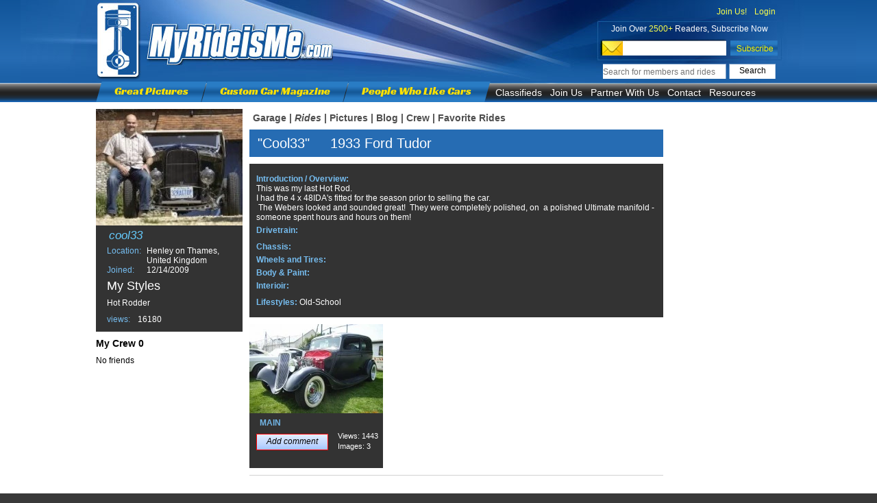

--- FILE ---
content_type: text/html; charset=UTF-8
request_url: http://www.myrideisme.com/Ride/cool33/1638
body_size: 5223
content:
<!DOCTYPE html PUBLIC "-//W3C//DTD XHTML 1.0 Transitional//EN" "http://www.w3.org/TR/xhtml1/DTD/xhtml1-transitional.dtd">
<html xmlns="http://www.w3.org/1999/xhtml">
<head>

    <meta http-equiv="Content-Type" content="text/html; charset=utf-8" />
	
	
	<!--[if !IE]>-->
	<link href="/css/all.css?2" rel="stylesheet" type="text/css" />
	<!--<![endif]-->

	<!--[if lte IE 8 ]>
		<link href="/css/style.css" rel="stylesheet" type="text/css" />
		<link href="/css/main.css" rel="stylesheet" type="text/css" />
		<link href="/css/menu.css" rel="stylesheet" type="text/css" />
		<link href="/css/user_page.css" rel="stylesheet" type="text/css" />
		<link href="/css/main_gallery.css" rel="stylesheet" type="text/css" />
		<link href="/css/comments.css" rel="stylesheet" type="text/css" />
	<![endif]-->
	<!--[if gte IE 9 ]>
	<link href="/css/all.css?2" rel="stylesheet" type="text/css" />
	<![endif]-->
	
	
    
    <title>1933 Ford Tudor named Cool33</title>
	

<!-- Google tag (gtag.js) -->
<script async src="https://www.googletagmanager.com/gtag/js?id=G-JXC9CYFJDM"></script>
<script>
	
	window.dataLayer = window.dataLayer || [];
	function gtag(){dataLayer.push(arguments);}
	gtag('js', new Date());

	gtag('config', 'G-JXC9CYFJDM');

	
</script>






<link rel="stylesheet" type="text/css" href="/js/dd/calendar/assets/skins/sam/calendar.css">
<link rel="stylesheet" type="text/css" href="/js/dd/assets/skins/sam/container.css">

<script src="/js/dd/yahoo-dom-event/yahoo-dom-event.js"></script>
<script src="/js/dd/container/container-min.js"></script>



<script type="text/javascript">

  var _gaq = _gaq || [];
    _gaq.push(['_setAccount', 'UA-2527505-1']);
      _gaq.push(['_trackPageview']);
      
        (function() {
	    var ga = document.createElement('script'); ga.type = 'text/javascript'; ga.async = true;
	        ga.src = ('https:' == document.location.protocol ? 'https://ssl' : 'http://www') + '.google-analytics.com/ga.js';
		    var s = document.getElementsByTagName('script')[0]; s.parentNode.insertBefore(ga, s);
		      })();
		      
</script>

<script async src="https://pagead2.googlesyndication.com/pagead/js/adsbygoogle.js?client=ca-pub-1461448719266670"
     crossorigin="anonymous"></script>

<script type="text/javascript">
        var js_domain_name = 'http://www.myrideisme.com';
        var ajax_prefix = '/';
        var images_prefix = '/css/images/';
        var img_prefix = '';
        var js_prefix = '/js/';
    </script>
	    	<script type="text/javascript" src="/js/AJAX.js"></script>
			<script type="text/javascript" src="/js/helper.js"></script>
            <script type="text/javascript" src="/js/Common/garage.js"></script>
    
<script async src="//www.googletagservices.com/tag/js/gpt.js"></script>

<script type="text/javascript">
var user_id = 1769;
var user_login='cool33';


var google_ads = 'garage';
var popup_slot;
var googletag = googletag || {};
googletag.cmd = googletag.cmd || [];
/*
(function() {
var gads = document.createElement('script');
gads.async = true;
//gads.async = false;
gads.type = 'text/javascript';
var useSSL = 'https:' == document.location.protocol;
gads.src = (useSSL ? 'https:' : 'http:') + 
'//www.googletagservices.com/tag/js/gpt.js';
var node = document.getElementsByTagName('script')[0];
node.parentNode.insertBefore(gads, node);
})();
*/


googletag.cmd.push(function() {
googletag.defineSlot('/23115529/WSkyScraper-Garage-1-Top', [160, 600], 'div-gpt-ad-1364367707498-1').addService(googletag.pubads());
googletag.defineSlot('/23115529/WSkyScraper-Garage-2-Bottom', [160, 600], 'div-gpt-ad-1364367707498-2').addService(googletag.pubads());
popup_slot = googletag.defineSlot('/23115529/Med_rect_Pic_Viewer', [300, 250], 'div-ads-popup').addService(googletag.pubads());
//googletag.pubads().enableSingleRequest();
googletag.pubads().enableSyncRendering();
googletag.enableServices();
});

</script>


</head>
<body class="yui-skin-sam" id="yahoo-com">
    <div id="main_box">
        <div id="header" style="z-index: 10;">
    <div id="header_box">
        <div id="sub_header">
            			<div id="header_right">
				<div class="header_layer" style="text-align: right;">
				
									<a class="header_links top_login_link" href="/Register">Join Us!</a>
					<a class="header_links top_login_link" href="/login">Login</a>
                									</div>
				<div class="header_layer" style="text-align: center;color: #fff;padding-top: 11px;">
					Join Over <span style="color:#fcff4b">2500+</span> Readers, Subscribe Now
				</div>

				<div id="header_subscribe">
					<script type="text/javascript">
					function newsletter_check()
					{
						mail_regexp = /^[^@]+@[^@]+\.[^.|@]+$/;
						if(!mail_regexp.test(document.getElementById('input_newletter').value))
						{
							document.getElementById('input_newletter').style.backgroundColor = "#FF0000";
							window.setTimeout('white_bg()',1000);
						}
						else
						{
							document.getElementById('contact_new').submit();
						}
					}
					function white_bg()
					{
						document.getElementById('input_newletter').style.backgroundColor = "#FFF";
					}
					</script>
					
					<div style="display:none"><script type="text/javascript">YAHOO.util.Event.onContentReady("contact_new", function (){		validator.add('contact_form_10');});</script></div>
					<form action="/" enctype="multipart/form-data" method="post" name="contact_form_10" id="contact_new">
						<input type="text" title="email___Enter valid email" name="email" id="input_newletter"  class="header_subscribe_email" >
						<input type="hidden"  name="save_10" value="Subscribe">
						<input type="button" value="" name="save" onclick="newsletter_check()"  id="header_subscribe_btn">
					</form>
					
					
					
					<div class="clear"></div>
				</div>
				<div id="header_search">
					<form action="/index.php" id="cse-search-box1" onsubmit="if(document.getElementById('id_search_header_input').value.replace(/^\s+|\s+$/g, '') != '') return true;else return false;" >
						<input type="hidden" name="rm" value="sitesearch" />
						<input type="text" id="id_search_header_input" class="search_input" name="q" placeholder="Search for members and rides" /><input type="submit" class="search_go" name="sa" value="Search" />
					</form>
				</div>
				<!--
				<div id="header_login">Already a member? <a href="">Login</a></div><br />
				-->
			</div>
                        <a id="logo" href="/">&nbsp;</a>
			
			<div id="new_menu">
				<a class="menu_yellow" href="/Pictures">Great Pictures</a>
				<div class="new_menu_line"></div>
				<a class="menu_yellow" href="/Blog">Custom Car Magazine</a>
				<div class="new_menu_line"></div>
				<a class="menu_yellow" href="/new-galleries">People Who Like Cars</a>
				<div class="end"></div>
								<ul id="drop-down-menu">
					<li class="list"><a href="#" class="menu_white">Classifieds</a>
						<ul class="child">
							<li><a href="http://www.legendaryfind.com/cars/component/socialpinboard/home?category=1/?utm_source=myrideisme">Hot Rod</a></li>
							<li><a href="http://www.legendaryfind.com/cars/component/socialpinboard/home?category=8/?utm_source=myrideisme">Classic Cars</a></li>
							<li><a href="http://www.legendaryfind.com/cars/component/socialpinboard/home?category=6/?utm_source=myrideisme">Custom Cars</a></li>
							<li><a href="http://www.legendaryfind.com/cars/component/socialpinboard/home?category=11/?utm_source=myrideisme">Projects</a></li>
							<li><a href="http://www.legendaryfind.com/cars/component/socialpinboard/home?category=12/?utm_source=myrideisme">Parts</a></li>
						</ul>
					</li>
					<li class="list"><a href="/Register" class="menu_white">Join Us</a></li>
					<li class="list"><a href="#" class="menu_white">Partner With Us</a>
						<ul class="child">
							<li><a href="/about-us">About Us</a></li>
							<li><a href="/advertise">Advertise</a></li>
							<li><a href="/myrideisme-online-writer">Blog with Us</a></li>
							<li><a href="/submit-photos">Submit Photos</a></li>
						</ul>
					</li>
					<li class="list"><a href="/contact-us" class="menu_white">Contact</a>
											</li>
					<li class="list"><a href="#" class="menu_white">Resources</a>
						<ul class="child">
							<li><a href="#">Classifieds</a></li>
							<li><a href="#">Calendar</a></li>
							<li><a href="http://shop.myrideisme.com">Store</a></li>
													</ul>
					</li>
				</ul>  
			</div>
            
        </div>
    </div>
</div>        <div id="div_body">
            <div id="body_box"><div id="garage_left_col"><div id="user_info" class="width_214">
                        <div id="user_foto" class="width_214">
                            <img src="/./stored_public/member_pic/30/1769/68b020be32fecefc527beb7409d518e7_214_170.webp" alt="cool33" id="user_avatar"  align="left" style="cursor:pointer;"  onclick="document.location='/Garage/cool33';return false;" />
                        </div>
                        <div id="user_name" >cool33</div>

                        <div id="user_location">
                            <table>
                                <tr><td class="u_blue">Location:</td>
                                    <td>Henley on Thames, United Kingdom </td></tr>
                                <tr><td class="u_blue">Joined:</td><td> 12/14/2009 </td></tr>
                            </table>
                        </div>
                        
                        <div id="user_lifestyle" class="width_214">
                            <div id="user_lifestyle_h">My Styles</div>
                                                        <div class="clear"></div>
                            <div id="my_lifestyles">Hot Rodder</div>
                            <div class="clear"></div>
                        </div>
                        <div id="garage_views" ><span class="u_blue">views:</span> 16180</div>
						                        <div class="clear"></div>
                    </div>
                                                                                    
                                        <div id="my_friends" class="width_214 margin_t_10">
                        <div style="color:black;font-size: 14px;font-weight: bold;" class="width_214 margin_b_10">My Crew 0</div>
                        
                                                    <div class="friend margin_r_4">No friends</div>
                                                
                        <div class="clear"></div>
                    </div>

                    <div class="clear"></div>
                </div>
                <div id="garage_center_col">
                    <div id="garage_menu"><a class="g_menu " href="/Garage/cool33">Garage</a>  <span>|</span>
                        <a class="g_menu g_menu_active" href="/Rides/cool33">Rides</a> <span>|</span>
                        <a class="g_menu " href="/Galleries/cool33">Pictures</a> <span>|</span>
                        <a class="g_menu " href="/GarageBlog/cool33">Blog</a> <span>|</span>
                        <a class="g_menu " href="/Friends/cool33">Crew</a> <span>|</span>
                        <a class="g_menu " href="/FavoriteRides/cool33" style="margin-right: 0px;">Favorite Rides</a>


<script type="text/javascript" charset="utf-8">
	function notific_settings()
	{
		Lightbox.get_html('ajax_notific_settings',{});
	}

	function func_no_receive_all(th)
	{
		if(th.checked == true)
		{
			document.getElementById('occassional_email').checked=false;
			document.getElementById('newsletter_messages').checked=false;
			document.getElementById('notif_new_ride_or_gal').checked=false;
			document.getElementById('notif_new_photo').checked=false;
			document.getElementById('notif_new_post').checked=false;
			document.getElementById('notif_new_comment').checked=false;
			document.getElementById('notif_add_to_crew').checked=false;
			document.getElementById('notif_subscribe_comments').checked=false;
			document.getElementById('notif_favorite').checked=false;
			document.getElementById('notif_mrim_post_or_gal').checked=false;
			document.getElementById('notif_special_from_sponsor').checked=false;
		}
	}
	function submit_notif_settings(form)
	{
		Lightbox.submit_form(document.forms['notif_settings'],'ajax_notific_settings');
	}
</script>

<!-- AddThis Button BEGIN -->
<div class="addthis_toolbox  addthis_32x32_style " style="margin-top: -10px;width: 145px;margin-left: -5px;">
    
<a class="addthis_button_facebook at300b" style="margin-right: 2px;display: inline-block;float: left; "></a>
<a class="addthis_button_twitter at300b" style="margin-right: 2px;display: inline-block;float: left;"></a>
<a class="addthis_button_email  at300b" addthis:title="Share from MyRideisMe.com" style="margin-right: 2px;display: inline-block;float: left;"></a>
<a class="addthis_button_google_plusone at300b" g:plusone:count="false" g:plusone:size="standard" style="display:inline-block;margin-top: 8px;" ></a>
</div>
<!-- AddThis Button END -->

                    </div>
                                            


    
<div id="my_galleries_top" class="margin_b_10">
    <h1>"Cool33" &nbsp; &nbsp; 1933 Ford Tudor</h1> </div>
    <div class="user_cars">
        <a name="1638"></a>
        
        <div class="u_car_info margin_b_10 float_left">
            
            <div class="car_info_right" style="float: right; width: 170px;margin: 5px; ">
                <div class="car_info_right" style="width: 170px;margin-top: 5px; background: transparent">
                                                                                    <div class="clear"></div>
                </div>
            </div>
            
            
                <div class="car_info"><span>Introduction / Overview: </span><p>This was my last Hot Rod.</p><p>I had the 4 x 48IDA&#39;s fitted for the season prior to selling the car.</p><p>&nbsp;The Webers looked and sounded great!&nbsp; They were completely polished, on&nbsp; a polished Ultimate manifold - someone spent hours and hours on them! <br /></p></div>
                <div class="car_info"><span>Drivetrain: </span></div>
                <div class="clear"></div>
            
            
            
                <div class="car_info"><span>Chassis: </span></div>
                <div class="car_info"><span>Wheels and Tires: </span></div>
                <div class="car_info"><span>Body & Paint: </span></div>
                <div class="car_info"><span>Interioir: </span></div>
                <div class="clear"></div>
                        <div class="car_info"><span>Lifestyles: </span>
                                    Old-School                            </div>
                        <div class="clear"></div>
        </div>
        
                    <div class="gallery_preview margin_r_9">
                <a href="/Gallery/cool33/2410">
                    <img src="/./stored_public/member_pic/30/1769/2fd01036d6de8418a570855c9f9e4a54_195_130.webp" alt="MAIN"  />
                </a>
                <span style="height: 20px;"><a href="/Gallery/cool33/2410">MAIN</a></span>


                
<a style="width:105px;height: 21px;float:left;margin-top: 3px;margin-left: 10px;padding-top: 4px;font-style:italic; text-decoration: none;text-align: center; color: #000;display: block; background: url(/css/images/new_comment.png) no-repeat 0 0;" href="/Gallery/cool33/2410#comments">Add comment</a>

                <span class="view_count">Views: 1443</span>
                <span class="view_count">Images: 3</span><br />
                                            </div>
                <div class="clear"></div>
    </div>
<div class="gray_line"></div>
                                        <div class="clear"></div>
                </div>
                <div id="garage_right_col">
<!-- WSkyScraper-Garage-1-Top -->
<div id='div-gpt-ad-1364367707498-1' style='width:160px; height:600px;margin-bottom: 10px'>
<script type='text/javascript'>
googletag.cmd.push(function() { googletag.display('div-gpt-ad-1364367707498-1'); });
</script>
</div>

<!-- WSkyScraper-Garage-2-Bottom -->
<div id='div-gpt-ad-1364367707498-2' style='width:160px; height:600px;'>
<script type='text/javascript'>
googletag.cmd.push(function() { googletag.display('div-gpt-ad-1364367707498-2'); });
</script>
</div>
                    <div class="clear"></div>
                </div>
                <div class="clear"></div>
            </div>
            <div class="clear"></div>
        </div>
        <div id="footer">
    <div id="footer_box_up">
        <div id="footer_event" class="footer_small_box"><a href="/Pictures/events"><span>Event Pictures</span></a></div>
        <div id="footer_hot" class="footer_small_box"><a href="/Pictures/pinups"><span>Hod Rod Pinups</span></a></div>
        <div id="footer_art" class="footer_small_box"><a href="/Pinstriping"><span>Pinstriping & Art</span></a></div>
        <div id="footer_right_box">
            <div id="footer_right_box_in">
                <div class="ft_m"><span>Not a member? </span><a href="/Register" class="footer_r_a_join">Join Us Now</a></div>

                <span class="font_size_20">Build & Share your online garage</span>

                <span>Join <span class="active_mem_number">4527</span> active Member</span>
            </div>
            <div id="footer_right_box_in1">
                <span>Already a member?</span>  <a href="/Login" class="footer_r_a_login">Login Now</a>
            </div>

        </div>
    </div>
    
    <div id="footer_box_down">
        <div>
            <a class="grey" href="#">My Ride Is Me</a><br>
            <a href="/about-us">About Us </a><br>
            <a href="/Register">Join Us</a><br>
                        <a href="/contact-us">Contact Us</a><br>
            <a href="/advertise">Advertise With Us</a><br>
        </div>

        <div>
            <a class="grey" href="/Pictures">Great Pictures</a><br>
            <a href="/Pictures">Event Pictures</a><br>
            <a href="/Pictures/pinups">Hot Rod Pinups</a><br>
            <a href="/Pictures/Pinstriping">Pinstriping & Art</a><br>
            <a href="/Pictures/rides">Random Rides</a><br>
            <a href="/?rm=Tags&tag=&category=&section=gallery">Picture Search</a><br>

        </div>
        <div>
            <a class="grey" href="http://shop.myrideisme.com">Buy & Sell</a><br>
            <a href="http://shop.myrideisme.com">MyRideisMe Store</a><br>
            <a href="#">Classifieds</a><br>
        </div>
        <div>
            <a class="grey" href="/links">Great Websites</a><br>
            <a href="/sitemap">Sitemap</a><br>
            <a href="/terms">Terms</a><br>
            <a href="/privacy-policy">Privacy Policy</a><br>
        </div>
		
		
		<div id="copyright">
            © 2026 MyRideisMe.com - All Rights Reserved
        </div>
        <div class="clear"></div>
    </div>
    <div class="clear"></div>
</div>

    </div>
</body>
</html>




--- FILE ---
content_type: text/html; charset=utf-8
request_url: https://www.google.com/recaptcha/api2/aframe
body_size: 266
content:
<!DOCTYPE HTML><html><head><meta http-equiv="content-type" content="text/html; charset=UTF-8"></head><body><script nonce="SoUJwwu2vYIp3ino_PBoFw">/** Anti-fraud and anti-abuse applications only. See google.com/recaptcha */ try{var clients={'sodar':'https://pagead2.googlesyndication.com/pagead/sodar?'};window.addEventListener("message",function(a){try{if(a.source===window.parent){var b=JSON.parse(a.data);var c=clients[b['id']];if(c){var d=document.createElement('img');d.src=c+b['params']+'&rc='+(localStorage.getItem("rc::a")?sessionStorage.getItem("rc::b"):"");window.document.body.appendChild(d);sessionStorage.setItem("rc::e",parseInt(sessionStorage.getItem("rc::e")||0)+1);localStorage.setItem("rc::h",'1769026414682');}}}catch(b){}});window.parent.postMessage("_grecaptcha_ready", "*");}catch(b){}</script></body></html>

--- FILE ---
content_type: application/javascript
request_url: http://www.myrideisme.com/js/Common/garage.js
body_size: 1497
content:
function crew_add(id)
{
    var params = {};
    params['id'] = id;
    body_blocker.create_block();
    var req = new JsHttpRequest();
    req.onreadystatechange = function()
    {
        if(4 == req.readyState)
        {
            add_success = false;
            if (req.responseJS != undefined && req.responseJS.success != undefined)
                add_success = req.responseJS.success;

            body_blocker.remove_block();

            alert('Request sent!');
        }
    }
    req.caching = false;
    req.open('POST', ajax_prefix + 'index.php?rm=add_crew', false);
    req.send({q:params});
    return false;
}
function add_crew_by_icon(id)
{
    var elem = document.getElementById(id);
    crew_add(id,elem);
    document.getElementById('add_my_friends').style.display = 'none';
}


function submit_lifestyles()
{
  Lightbox.submit_form(document.forms['change_lifestyle_form'],'ajax_change_lifestyle');
  Lightbox.submit_form_callback = function()
  {

    var success = Lightbox.req.responseJS.success;
    var params = Lightbox.req.responseJS.params;

    var text = '';
    for(i in params)
    {
        if(params[i]['id']!=null)
            text += params[i]['title']+ ', ';
    }
    text = text.slice(0, -2);



    var lifestyles = document.getElementById('my_lifestyles');
    if (text)
      lifestyles.innerHTML = text;
    else
      lifestyles.innerHTML = '';

  }
}
function get_lifestyle_html()
{
    Lightbox.get_html('ajax_change_lifestyle',{});
}
function country_changed()
{
  var state = document.getElementById('state');
  var country = document.getElementById('country');
  if (country.value != 1)
  {
    state.disabled = true;
  }
  else
  {
    state.disabled = false;
  }
}


function open_message(url,id,tt)
{
    var dd=document.getElementById(tt);
    dd.style.fontWeight='normal';

    var params = {};
    params['id'] = id;

    Lightbox.get_html(url,params);
}


function get_send_html(user_id)
{
	if(document.getElementById('readed_message_subject_id')!=undefined)
		var readed_message_subject_value = document.getElementById('readed_message_subject_id').value;
	var params = {};
	if (user_id != null) params['user_id'] = user_id;
	Lightbox.get_html_callback = function()
	{
		validator.add('send_message_form');
		validator.set_span(true);
		if(document.getElementById('message_subject_id')!=undefined && readed_message_subject_value!=undefined)
			document.getElementById('message_subject_id').value = readed_message_subject_value;
	}
	Lightbox.get_html('ajax_send_message',params);
}



function send_msg()
{
    if (validator.check('send_message_form'))
    {
        Lightbox.submit_form(document.forms['send_message_form'],'ajax_send_message');
        alert('Message sent');
        Lightbox.close();
    }
}
function answer_add_crew(user_id,deny)
{
    var params = {};
    params['user_id'] = user_id;
    params['deny']=deny;
    body_blocker.create_block();
    var req = new JsHttpRequest();
    req.onreadystatechange = function()
    {
        if(4 == req.readyState)
        {
            if (req.responseJS != undefined && req.responseJS.success != undefined)
                if (req.responseJS.success)
                {
                    user_id = document.getElementById('new_crew_'+req.responseJS.user_id);
                    if(user_id !=undefined)
                    {
                        user_id.style.display = 'none';
                    }
                }

                if(deny == 0)
                {
                    alert('User added!');
                    window.location = ajax_prefix+"Garage/";
                }
            body_blocker.remove_block();
        }
    }
    req.caching = false;
    req.open('POST', ajax_prefix + 'index.php?rm=deny_add_crew', false);
    req.send({q:params});
    return false;
}



function get_profile_html(user_id)
{
    Lightbox.get_html('ajax_save_user_profile',{'user_id':user_id});
    Lightbox.get_html_callback =  function()
    {
        validator.add('profile_edit');
        validator.set_span(true);
        validator.add('change_password');
        validator.set_span(true);
        country_changed();
    };
    return false;
}
function get_shop_profile_html(user_id)
{
    Lightbox.get_html('ShopProfile',{'user_id':user_id});
    return false;
}
function submit_profile()
{
    if (validator.check('profile_edit'))
    {
        var query = {};

        query['email'] = document.getElementById('email').value;

        document.getElementById('email_exist').style.display='none';

        var req = new JsHttpRequest();
        req.onreadystatechange = function()
        {
            if (req.readyState == 4)
            {
                var success = req.responseJS.success;
                if (success == 1)
                {
                    Lightbox.submit_form(document.forms['profile_edit'],'ajax_save_user_profile');
                }
                else
                {
                    document.getElementById('email_exist').style.display='block';
                }
            }
        }
        req.caching = false;
        req.open('GET', ajax_prefix + 'index.php?rm=checkemail', true);
        req.send({q: query});
    }
    Lightbox.submit_form_callback = function()
    {
        var success = Lightbox.req.responseJS.success;
        var data = Lightbox.req.responseJS.data;

        if (success==1)
        {
            Lightbox.close();
        }
        else
        {
            validator.add('profile_edit');
            validator.set_span(true);
            validator.add('change_password');
            validator.set_span(true);
        }
    }
}
function submit_shop_profile()
{
    Lightbox.submit_form(document.forms['shop_profile'],'ShopProfile');
    Lightbox.submit_form_callback = function()
    {
        var success = Lightbox.req.responseJS.success;
        var data = Lightbox.req.responseJS.data;

        if (success==1)
        {
            Lightbox.close();
        }
        else
        {
            alert('error');
        }
    }
}

function change_pass()
{  
  if (validator.check('change_password'))
  {
    Lightbox.submit_form(document.forms['change_password'],'ajax_save_user_profile');
  }
}

function get_picture_html(user_id)
{
    Lightbox.get_html('ajax_upload_picture',{'user_id': user_id});
}
